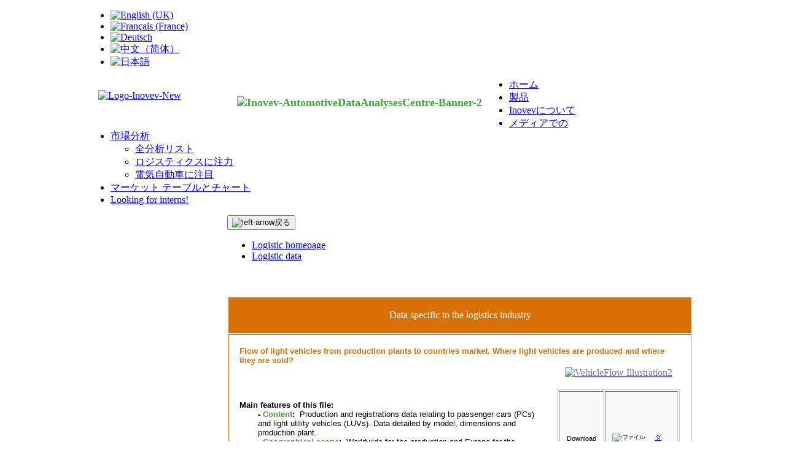

--- FILE ---
content_type: text/html; charset=utf-8
request_url: https://www.inovev.com/index.php/ja/data
body_size: 9052
content:
<!DOCTYPE html PUBLIC "-//W3C//DTD XHTML 1.0 Transitional//EN" "http://www.w3.org/TR/xhtml1/DTD/xhtml1-transitional.dtd">
<html xmlns="http://www.w3.org/1999/xhtml" xml:lang="en-gb" lang="en-gb" >
<head>
<base href="https://www.inovev.com/index.php/ja/data" />
	<meta http-equiv="content-type" content="text/html; charset=utf-8" />
	<meta name="keywords" content="&quot;automotive data&quot;, &quot;automotive forecasting&quot;, &quot;automotive information&quot;, &quot;automotive statistics&quot;,public $MetaKeys = " />
	<meta name="author" content="Jean-Michel Floch" />
	<meta name="description" content="Worldwide Interactive Information Platform matching needs of automotive professionals (design and engineering - carmakers and suppliers)" />
	<meta name="generator" content="Joomla! - Open Source Content Management" />
	<title>Logistics data</title>
	<link href="/templates/rt_afterburner/favicon.ico" rel="shortcut icon" type="image/vnd.microsoft.icon" />
	<link href="/media/com_hikashop/css/hikashop.css?v=474" rel="stylesheet" type="text/css" />
	<link href="/media/com_hikashop/css/frontend_custom.css?t=1672244696" rel="stylesheet" type="text/css" />
	<link href="/media/com_hikashop/css/font-awesome.css?v=5.2.0" rel="stylesheet" type="text/css" />
	<link href="/components/com_jrealtimeanalytics/css/mainstyle.css" rel="stylesheet" type="text/css" />
	<link href="https://www.inovev.com/components/com_jdownloads/assets/css/jdownloads_fe.css" rel="stylesheet" type="text/css" />
	<link href="https://www.inovev.com/components/com_jdownloads/assets/css/jdownloads_buttons.css" rel="stylesheet" type="text/css" />
	<link href="https://www.inovev.com/components/com_jdownloads/assets/lightbox/src/css/lightbox.css" rel="stylesheet" type="text/css" />
	<link href="https://www.inovev.com/components/com_jdownloads/assets/css/jdownloads_custom.css" rel="stylesheet" type="text/css" />
	<link href="/media/plg_system_jcemediabox/css/jcemediabox.min.css?7d30aa8b30a57b85d658fcd54426884a" rel="stylesheet" type="text/css" />
	<link href="/plugins/system/cookiehint/css/style2..css" rel="stylesheet" type="text/css" media="all" />
	<link href="/media/sourcecoast/css/sc_bootstrap.css" rel="stylesheet" type="text/css" />
	<link href="/media/sourcecoast/css/fontawesome/css/font-awesome.min.css" rel="stylesheet" type="text/css" />
	<link href="/media/sourcecoast/css/common.css" rel="stylesheet" type="text/css" />
	<link href="/media/sourcecoast/themes/sclogin/default.css" rel="stylesheet" type="text/css" />
	<link href="/media/mod_falang/css/template.css" rel="stylesheet" type="text/css" />
	<link href="/media/com_hikashop/css/vex.css?v=474" rel="stylesheet" type="text/css" />
	<style type="text/css">
#redim-cookiehint{bottom: 0px; top: auto !important;}
	#wrapper { margin: 0 auto; width: 1000px;padding:0;}
	.s-c-s #colmid { left:230px;}
	.s-c-s #colright { margin-left:-230px;}
	.s-c-s #col1pad { margin-left:230px;}
	.s-c-s #col2 { left:0px;width:230px;}
	.s-c-s #col3 { width:0px;}
	
	.s-c-x #colright { left:230px;}
	.s-c-x #col1wrap { right:230px;}
	.s-c-x #col1 { margin-left:230px;}
	.s-c-x #col2 { right:230px;width:230px;}
	
	.x-c-s #colright { margin-left:-0px;}
	.x-c-s #col1 { margin-left:0px;}
	.x-c-s #col3 { left:0px;width:0px;}
#hikashop_category_information_module_678 div.hikashop_subcontainer,
#hikashop_category_information_module_678 .hikashop_rtop *,#hikashop_category_information_module_678 .hikashop_rbottom * { background:#ffffff; }
#hikashop_category_information_module_678 div.hikashop_subcontainer,
#hikashop_category_information_module_678 div.hikashop_subcontainer span,
#hikashop_category_information_module_678 div.hikashop_container { text-align:center; }
#hikashop_category_information_module_678 div.hikashop_container { margin:10px 10px; }
#hikashop_category_information_module_678 .hikashop_subcontainer { -moz-border-radius: 5px; -webkit-border-radius: 5px; -khtml-border-radius: 5px; border-radius: 5px; }
	</style>
	<script src="/media/jui/js/jquery.min.js?9fc51ae615b7abbc79b9fa7b7aff849c" type="text/javascript"></script>
	<script src="/media/jui/js/jquery-noconflict.js?9fc51ae615b7abbc79b9fa7b7aff849c" type="text/javascript"></script>
	<script src="/media/com_hikashop/js/hikashop.js?v=474" type="text/javascript"></script>
	<script src="/media/jui/js/jquery-migrate.min.js?9fc51ae615b7abbc79b9fa7b7aff849c" type="text/javascript"></script>
	<script src="/components/com_jrealtimeanalytics/js/jquery.noconflict.js" type="text/javascript"></script>
	<script src="/components/com_jrealtimeanalytics/js/stream.js" type="text/javascript" defer="defer"></script>
	<script src="/components/com_jrealtimeanalytics/js/heatmap.js" type="text/javascript" defer="defer"></script>
	<script src="/media/jui/js/bootstrap.min.js?9fc51ae615b7abbc79b9fa7b7aff849c" type="text/javascript"></script>
	<script src="https://www.inovev.com//components/com_jdownloads/assets/lightbox/src/js/lightbox.js" type="text/javascript"></script>
	<script src="https://www.inovev.com/components/com_jdownloads/assets/flowplayer/flowplayer-3.2.12.min.js" type="text/javascript"></script>
	<script src="/media/system/js/caption.js?9fc51ae615b7abbc79b9fa7b7aff849c" type="text/javascript"></script>
	<script src="/media/plg_system_jcemediabox/js/jcemediabox.min.js?7d30aa8b30a57b85d658fcd54426884a" type="text/javascript"></script>
	<script src="/media/sourcecoast/js/mod_sclogin.js" type="text/javascript"></script>
	<script src="/media/com_hikashop/js/vex.min.js?v=474" type="text/javascript"></script>
	<script src="/plugins/hikashop/cartnotify/media/notify-vex.js" type="text/javascript"></script>
	<script type="text/javascript">
				var COM_JREALTIME_NETWORK_ERROR = 'A network error occurred during data stream: '; var jrealtimeBaseURI='https://www.inovev.com/';jQuery(function($){ initTooltips(); $("body").on("subform-row-add", initTooltips); function initTooltips (event, container) { container = container || document;$(container).find(".hasTooltip").tooltip({"html": true,"container": "body"});} });jQuery(window).on('load',  function() {
				new JCaption('img.caption');
			});jQuery(document).ready(function(){WfMediabox.init({"base":"\/","theme":"light","width":"","height":"","lightbox":0,"shadowbox":0,"icons":1,"overlay":0,"overlay_opacity":0,"overlay_color":"","transition_speed":100,"close":2,"labels":{"close":"Close","next":"Next","previous":"Previous","cancel":"Cancel","numbers":"{{numbers}}","numbers_count":"{{current}} of {{total}}","download":"Download"},"swipe":true,"expand_on_click":true});});if (typeof jfbcJQuery == "undefined") jfbcJQuery = jQuery;sclogin.token = "2bb1ad92df92a499396f0cca391d8574";window.onload = function() {
                    sclogin.init();
                };
                sclogin.base = 'https://www.inovev.com/';

if(!window.localPage) window.localPage = {};
window.localPage.cartRedirect = function(cid,pid,resp){window.location="/index.php/ja/my-cart-2/checkout";};
window.localPage.wishlistRedirect = function(cid,pid,resp){window.location="/index.php/ja/component/hikashop/product/listing";};

if(window.Oby) {
vex.defaultOptions.className = "vex-theme-default";
vex.dialog.buttons.YES.text = "OK";
window.cartNotifyParams = {"img_url":"\/media\/com_hikashop\/images\/icons\/icon-32-newproduct.png","redirect_url":"\/index.php\/ja\/my-cart-2\/checkout","redirect_delay":"600000","hide_delay":0,"title":"Product added to the cart","text":"\u5546\u54c1\u304c\u30ab\u30fc\u30c8\u306b\u52a0\u308f\u308a\u307e\u3057\u305f","wishlist_title":"Product added to the wishlist","wishlist_text":"\u5546\u54c1\u304c\u6b32\u3057\u3044\u7269\u30ea\u30b9\u30c8\u306b\u8ffd\u52a0\u3055\u308c\u307e\u3057\u305f","list_title":"Products added to the cart","list_text":"Products successfully added to the cart","list_wishlist_title":"Products added to the wishlist","list_wishlist_text":"Products successfully added to the wishlist","err_title":"Product not added to the cart","err_text":"Product not added to the cart","err_wishlist_title":"Product not added to the wishlist","err_wishlist_text":"Product not added to the wishlist"};
window.cartNotifyParams.cart_params = {buttons:[
	{text:"会計へ進む",type:"button",className:"vex-dialog-button-primary",click:function proceedClick(){window.top.location="/index.php/ja/my-cart-2/checkout";}},
	{text:"買い物を続ける",type:"submit",className:"vex-dialog-button-primary",click:function continueClick(){window.top.location="https://www.inovev.com/index.php/inovev-products";}}
]};
}

	</script>

<link rel="stylesheet" href="/templates/rt_afterburner/css/light4.css" type="text/css" />
<!--[if lte IE 6]>
<script type="text/javascript" src="/templates/rt_afterburner/js/ie_suckerfish.js"></script>
<link rel="stylesheet" href="/templates/rt_afterburner/css/styles.ie.css" type="text/css" />
<![endif]-->
<!--[if lte IE 7]>
<link rel="stylesheet" href="/templates/rt_afterburner/css/styles.ie7.css" type="text/css" />
<![endif]-->


<meta name="google-site-verification" content="" />

<script type="text/javascript">
 var _gaq = _gaq || [];
 _gaq.push(['_setAccount', 'UA-35123194-1']);
 _gaq.push(['_gat._anonymizeIp']);
_gaq.push(['_trackPageview']);
					
 (function() {
  var ga = document.createElement('script'); ga.type = 'text/javascript'; ga.async = true;
  ga.src = ('https:' == document.location.protocol ? 'https://ssl' : 'http://www') + '.google-analytics.com/ga.js';
  var s = document.getElementsByTagName('script')[0]; s.parentNode.insertBefore(ga, s);
 })();
</script>

</head>
<body>
<div class="background"></div>
<div id="main">
  <div id="wrapper" class="foreground">
      <div id="header">
        		<div class="module">
		
			    <div class="module-body">
	        


<div class="mod-languages ">

    


<ul class="lang-inline">
    
        <!-- >>> [PAID] >>> -->
                    <li class="" dir="ltr">
                                    <a href="/index.php/en/data">
                                                    <img oncontextmenu="return false" src="/media/mod_falang/images/en.gif" alt="English (UK)" title="English (UK)" />                                                                    </a>
                            </li>
                <!-- <<< [PAID] <<< -->
        
    
        <!-- >>> [PAID] >>> -->
                    <li class="" dir="ltr">
                                    <a href="/index.php/fr/data">
                                                    <img oncontextmenu="return false" src="/media/mod_falang/images/fr.gif" alt="Français (France)" title="Français (France)" />                                                                    </a>
                            </li>
                <!-- <<< [PAID] <<< -->
        
    
        <!-- >>> [PAID] >>> -->
                    <li class="" dir="ltr">
                                    <a href="/index.php/de/data">
                                                    <img oncontextmenu="return false" src="/media/mod_falang/images/de.gif" alt="Deutsch" title="Deutsch" />                                                                    </a>
                            </li>
                <!-- <<< [PAID] <<< -->
        
    
        <!-- >>> [PAID] >>> -->
                    <li class="" dir="ltr">
                                    <a href="/index.php/zh/data">
                                                    <img oncontextmenu="return false" src="/media/mod_falang/images/zh.gif" alt="中文（简体）" title="中文（简体）" />                                                                    </a>
                            </li>
                <!-- <<< [PAID] <<< -->
        
    
        <!-- >>> [PAID] >>> -->
                    <li class="lang-active" dir="ltr">
                                    <a href="/index.php/ja/data">
                                                    <img oncontextmenu="return false" src="/media/mod_falang/images/ja.gif" alt="日本語 " title="日本語 " />                                                                    </a>
                            </li>
                <!-- <<< [PAID] <<< -->
        
    </ul>

</div>
        </div>
	</div>
			<div class="module mmyCart">
		
			    <div class="module-body">
	        <div class="hikashop_cart_module myCart" id="hikashop_cart_module">
<script type="text/javascript">
window.Oby.registerAjax(["cart.updated","checkout.cart.updated"], function(params) {
	var o = window.Oby, el = document.getElementById('hikashop_cart_678');
	if(!el) return;
	if(params && params.resp && params.resp.module == 678) return;
	if(params && params.type && params.type != 'cart') return;
	o.addClass(el, "hikashop_checkout_loading");
	window.hikashop.xRequest("/index.php/ja/order-on-line/product/cart/module_id-678/module_type-cart/tmpl-component", {update:false, mode:'POST', data:'return_url=aHR0cHM6Ly93d3cuaW5vdmV2LmNvbS9pbmRleC5waHAvamEvZGF0YQ%3D%3D'}, function(xhr){
		o.removeClass(el, "hikashop_checkout_loading");
		var cartDropdown = document.querySelector('#hikashop_cart_678 .hikashop_cart_dropdown_content');
		if(cartDropdown) {
			var dropdownType = 'click';
			var dropdownLink = document.querySelector('#hikashop_cart_678 .hikashop_small_cart_checkout_link')
			if(dropdownLink) {
				var hover = dropdownLink.getAttribute('onmousehover');
				if(hover) {
					dropdownType = 'hover';
				}
			}
			window.hikashop.updateElem(el, xhr.responseText, true);
			if(cartDropdown.toggleOpen) {
				cartDropdown = document.querySelector('#hikashop_cart_678 .hikashop_cart_dropdown_content');
				window.hikashop.toggleOverlayBlock(cartDropdown, dropdownType);
			}
		} else {
			window.hikashop.updateElem(el, xhr.responseText, true);
		}
	});
});
</script>
<div id="hikashop_cart_678" class="hikashop_cart">
	<div class="hikashop_checkout_loading_elem"></div>
	<div class="hikashop_checkout_loading_spinner small_spinner small_cart"></div>
</div>
<div class="clear_both"></div></div>
        </div>
	</div>
			<div class="module">
		
			    <div class="module-body">
	        <div class="newsflash">
			

	

	<table style="width: 689px; height: 70px;" border="0" align="left">
<tbody>
<tr>
<td valign="middle">
<p><a href="/index.php/en/"><img oncontextmenu="return false" style="display: block; margin-left: auto; margin-right: auto; vertical-align: middle;" src="/images/clients/logos/Logo-Inovev-New.png" alt="Logo-Inovev-New" width="165" height="42" /></a></p>
</td>
<td valign="middle">
<p style="language: en-US; margin-top: 0pt; margin-bottom: 0pt; margin-left: 0in; text-align: center; direction: ltr; unicode-bidi: embed; mso-line-break-override: none; word-break: normal; punctuation-wrap: hanging;"><img oncontextmenu="return false" src="/images/clients/headers/Inovev-AutomotiveDataAnalysesCentre-Banner-2.png" width="825" height="107" alt="Inovev-AutomotiveDataAnalysesCentre-Banner-2" style="color: #3bac36; font-weight: bold; font-family: verdana, geneva; font-size: large;" /></p>
</td>
</tr>
</tbody>
</table>

	</div>
        </div>
	</div>
	    
          <a href="/" id="logo"></a>
    </div>
    <div id="nav">
        <ul class="nav menu mod-list">
<li class="item-149"><a href="/index.php/ja/home-english" >ホーム</a></li><li class="item-2238"><a href="/index.php/ja/inovev-products" >製品</a></li><li class="item-1540"><a href="/index.php/ja/about-inovev-2" >Inovevについて</a></li><li class="item-734"><a href="/index.php/ja/inovev-in-the-media" >メディアでの</a></li><li class="item-525 deeper parent"><a href="/index.php/ja/market-analyses-3" >市場分析</a><ul class="nav-child unstyled small"><li class="item-2174"><a href="/index.php/ja/market-analyses-3/analyses-list-titles" >全分析リスト</a></li><li class="item-1930"><a href="/index.php/ja/market-analyses-3/focus-on-logistics" >ロジスティクスに注力</a></li><li class="item-1935"><a href="/index.php/ja/focus/focus-on-evs" >電気自動車に注目</a></li></ul></li><li class="item-2248"><a href="/index.php/ja/market-tables-charts2" >マーケット テーブルとチャート</a></li><li class="item-1509"><a href="/index.php/ja/looking-for-interns-portal-market" >Looking for interns!</a></li></ul>

    </div>
	<div id="nav2">
        
    </div>
    <div id="message">
        <div id="system-message-container">
	</div>

    </div>
        
        <div id="main-content" class="s-c-x">
            <div id="colmask" class="ckl-color2">
                <div id="colmid" class="cdr-color1">
                    <div id="colright" class="ctr-color1">
                        <div id="col1wrap">
              <div id="col1pad">
                              <div id="col1">
                                                      <div class="breadcrumbs-pad">
                                        

<div class="custom"  >
	<div style="text-align: left;"><button class="back" onclick="javascript:window.history.back();"><img oncontextmenu="return false" src="/images/left-arrow.png" alt="left-arrow" />戻る</button></div></div>

                                    </div>
                                                      <div id="mainmods" class="spacer w99">
                    		<div class="module">
		
			    <div class="module-body">
	        

<div class="custom"  >
	<div class="onglets"> 
<ul><li><a href='https://www.inovev.com/index.php/en/logistics-homepage'>Logistic homepage</a></li><li><a href='https://www.inovev.com/index.php/en/data'>Logistic data</a></li></ul> 
</div></div>
        </div>
	</div>
	
                    
                    
                  </div>
                                                      <div class="component-pad">
                                        <div class="item-page" itemscope itemtype="https://schema.org/Article">
	<meta itemprop="inLanguage" content="ja-JP" />
	
		
						
		
	
	
		
								<div itemprop="articleBody">
		<div>
<table style="width: 750px;" border="0">
<tbody>
<tr>
<td style="width: 350px;">&nbsp;</td>
<td style="width: 50px;">&nbsp;</td>
<td style="width: 350px;">
<div>&nbsp;</div>
<div>&nbsp;</div>
</td>
</tr>
<tr>
<td style="background-color: #d97005; height: 40px; width: 350px; text-align: center; border: 1px solid #d97005;" colspan="3"><br /><span style="color: #ffffff; font-size: 12pt; font-family: 'arial black', 'avant garde';">Data specific to the logistics industry</span><br /><br /></td>
</tr>
<tr>
<td style="border: 1px solid #d97005;" colspan="3" align="left" valign="top">
<table style="width: 750px;" border="0">
<tbody>
<tr>
<td style="width: 10px;">&nbsp;</td>
<td colspan="3" align="left">
<div style="background: transparent; border: 0px; font-family: inherit; font-style: inherit; font-weight: inherit; margin: 0px; padding: 0px; outline: 0px;"><span style="background: transparent; border: 0px; font-family: arial, helvetica, sans-serif; font-size: 10pt; font-style: inherit; font-weight: inherit; margin: 0px; padding: 0px; outline: 0px; color: #d97005;"><span style="background: transparent; border: 0px; font-family: inherit; font-size: 13.3333px; font-style: inherit; font-weight: inherit; margin: 0px; padding: 0px; outline: 0px; color: #000000;"><strong style="color: #d97005; font-size: 13.3333px;">&nbsp;</strong></span></span></div>
<div style="background: transparent; border: 0px; font-family: inherit; font-style: inherit; font-weight: inherit; margin: 0px; padding: 0px; outline: 0px;"><span style="background: transparent; border: 0px; font-family: arial, helvetica, sans-serif; font-size: 10pt; font-style: inherit; font-weight: inherit; margin: 0px; padding: 0px; outline: 0px; color: #d97005;"><span style="background: transparent; border: 0px; font-family: inherit; font-size: 13.3333px; font-style: inherit; font-weight: inherit; margin: 0px; padding: 0px; outline: 0px; color: #000000;"><strong style="color: #d97005; font-size: 13.3333px;">Flow of light vehicles from production plants to countries market.&nbsp;Where light vehicles are produced and where they are sold?&nbsp;</strong></span></span></div>
</td>
<td style="width: 10px;">&nbsp;</td>
</tr>
<tr>
<td style="width: 10px;">
<div style="background: transparent; border: 0px; font-family: inherit; font-style: inherit; font-weight: inherit; margin: 0px; padding: 0px; outline: 0px;">&nbsp;</div>
</td>
<td style="width: 530px;" align="left">
<div style="background: transparent; border: 0px; font-family: inherit; font-style: inherit; font-weight: inherit; margin: 0px; padding: 0px; outline: 0px;">&nbsp;</div>
<div style="background: transparent; border: 0px; font-family: inherit; font-style: inherit; font-weight: inherit; margin: 0px; padding: 0px; outline: 0px;"><strong><span style="background: transparent; border: 0px; font-family: arial, helvetica, sans-serif; font-size: 10pt; font-style: inherit; margin: 0px; padding: 0px; outline: 0px; color: #d97005;"><span style="background: transparent; border: 0px; font-style: inherit; margin: 0px; padding: 0px; outline: 0px; color: #000000;">Main features of this file:</span></span></strong></div>
<div style="background: transparent; border: 0px; font-family: inherit; font-style: inherit; font-weight: inherit; margin: 0px; padding: 0px; outline: 0px;"><span style="background: transparent; border: 0px; font-family: arial, helvetica, sans-serif; font-size: 10pt; font-style: inherit; font-weight: inherit; margin: 0px; padding: 0px; outline: 0px; color: #d97005;"><span style="background: transparent; border: 0px; font-style: inherit; font-weight: inherit; margin: 0px; padding: 0px; outline: 0px; color: #000000;"></span></span></div>
<div style="background: transparent; border: 0px; font-family: inherit; font-style: inherit; font-weight: inherit; margin: 0px 0px 0px 30px; padding: 0px; outline: 0px;"><span style="font-family: arial, helvetica, sans-serif; font-size: 10pt;"><strong><span style="background: transparent; border: 0px; font-style: inherit; font-weight: inherit; margin: 0px; padding: 0px; outline: 0px;">-&nbsp;<span style="background: transparent; border: 0px; font-style: inherit; font-weight: inherit; margin: 0px; padding: 0px; outline: 0px; color: #489f36;">Content</span>:&nbsp;</span> </strong><span style="background: transparent; border: 0px; font-style: inherit; font-weight: inherit; margin: 0px; padding: 0px; outline: 0px;">Production and registrations data relating to passenger cars (PCs)<br />and light utility vehicles (LUVs).&nbsp;</span><span style="background: transparent; border: 0px; font-style: inherit; font-weight: inherit; margin: 0px; padding: 0px; outline: 0px;">Data detailed by model, dimensions and production plant.</span></span></div>
<div style="background: transparent; border: 0px; font-family: inherit; font-style: inherit; font-weight: inherit; margin: 0px 0px 0px 30px; padding: 0px; outline: 0px;"><span style="background: transparent; border: 0px; font-family: arial, helvetica, sans-serif; font-size: 10pt; font-style: inherit; font-weight: inherit; margin: 0px; padding: 0px; outline: 0px;"></span></div>
<div style="background: transparent; border: 0px; font-family: inherit; font-style: inherit; font-weight: inherit; margin: 0px 0px 0px 30px; padding: 0px; outline: 0px;"><span style="font-family: arial, helvetica, sans-serif; font-size: 10pt;"><strong><span style="background: transparent; border: 0px; font-style: inherit; font-weight: inherit; margin: 0px; padding: 0px; outline: 0px;">-&nbsp;<span style="background: transparent; border: 0px; font-style: inherit; font-weight: inherit; margin: 0px; padding: 0px; outline: 0px; color: #489f36;">Geographical scope</span>:&nbsp;</span> </strong><span style="background: transparent; border: 0px; font-style: inherit; font-weight: inherit; margin: 0px; padding: 0px; outline: 0px;">Worldwide for the production and Europe for the countries sales.</span></span></div>
<div style="background: transparent; border: 0px; font-family: inherit; font-style: inherit; font-weight: inherit; margin: 0px 0px 0px 30px; padding: 0px; outline: 0px;"><span style="background: transparent; border: 0px; font-family: arial, helvetica, sans-serif; font-size: 10pt; font-style: inherit; font-weight: inherit; margin: 0px; padding: 0px; outline: 0px;"></span></div>
<div style="background: transparent; border: 0px; font-family: inherit; font-style: inherit; font-weight: inherit; margin: 0px 0px 0px 30px; padding: 0px; outline: 0px;">
<div style="background: transparent; border: 0px; font-family: inherit; font-style: inherit; font-weight: inherit; margin: 0px; padding: 0px; outline: 0px;"><span style="font-family: arial, helvetica, sans-serif; font-size: 10pt;"><strong><span style="background: transparent; border: 0px; font-style: inherit; font-weight: inherit; margin: 0px; padding: 0px; outline: 0px;">-&nbsp;<span style="background: transparent; border: 0px; font-style: inherit; font-weight: inherit; margin: 0px; padding: 0px; outline: 0px; color: #489f36;">Time coverage</span>:&nbsp;</span> </strong><span style="background: transparent; border: 0px; font-style: inherit; font-weight: inherit; margin: 0px; padding: 0px; outline: 0px;">Forecast over 4 years (current year + 3 following years).</span></span></div>
<div style="background: transparent; border: 0px; font-family: inherit; font-style: inherit; font-weight: inherit; margin: 0px; padding: 0px; outline: 0px;"><span style="background: transparent; border: 0px; font-family: arial, helvetica, sans-serif; font-size: 10pt; font-style: inherit; font-weight: inherit; margin: 0px; padding: 0px; outline: 0px;"></span></div>
<div style="background: transparent; border: 0px; font-family: inherit; font-style: inherit; font-weight: inherit; margin: 0px; padding: 0px; outline: 0px;"><span style="font-family: arial, helvetica, sans-serif; font-size: 10pt;"><strong><span style="background: transparent; border: 0px; font-style: inherit; font-weight: inherit; margin: 0px; padding: 0px; outline: 0px;">-&nbsp;<span style="background: transparent; border: 0px; font-style: inherit; font-weight: inherit; margin: 0px; padding: 0px; outline: 0px; color: #489f36;">Number of versions</span>:&nbsp;</span> </strong><span style="background: transparent; border: 0px; font-style: inherit; font-weight: inherit; margin: 0px; padding: 0px; outline: 0px;">A</span><span style="background: transparent; border: 0px; font-style: inherit; font-weight: inherit; margin: 0px; padding: 0px; outline: 0px;">&nbsp;first version at beginning of Jannuary, a second version at beginning of September</span></span></div>
<div style="background: transparent; border: 0px; font-family: inherit; font-style: inherit; font-weight: inherit; margin: 0px; padding: 0px; outline: 0px;"><span style="font-family: arial, helvetica, sans-serif; font-size: 10pt;"><span style="background: transparent; border: 0px; font-style: inherit; font-weight: inherit; margin: 0px; padding: 0px; outline: 0px;"></span></span></div>
</div>
</td>
<td style="width: 10px;">&nbsp;</td>
<td style="width: 200px;" align="center">
<div><a class="jcepopup" href="/images/logistics/VehicleFlow-Illustration2.png" target="_blank" type="image/png" data-mediabox="1" data-mediabox-width="900"><img oncontextmenu="return false" style="color: #808080;" src="/images/logistics/VehicleFlow-Illustration2.png" alt="VehicleFlow Illustration2" width="300" height="179" /></a></div>
<div>&nbsp;<span style="text-align: left;"></span></div>
<div>
<table style="width: 200px; background-color: #f8f8f8; border: 1px solid #cccccc;" border="1">
<tbody>
<tr>
<td style="width: 100px; text-align: center;" valign="middle"><span style="font-family: arial, helvetica, sans-serif; font-size: 8pt;">Download<br />a sample</span></td>
<td style="text-align: center; width: 150px;"><span style="font-size: 8pt;"><span style="font-family: arial, helvetica, sans-serif;"><div class="jd_content jd_content_plugin jd_content_file"><table width="100%" border="0" cellpadding="5" cellspacing="5" style="background:#F8F8F8;border-bottom:1px solid #cccccc;">
     <tr valign="top">
        <td width="90%" valign="top">
         <td valign="top" class="jd_body" width="90%"></td> 
           
        </td>
        <td></td>
     </tr>
     <tr valign="top">
        <td valign="top" colspan="3" class="jd_body"><div>&nbsp;</div></td>        
        
     </tr>
     <tr>
        <td valign="top" width="10%" align="center"></td>
     </tr>
     <tr>
        <td style="background:#F8F8F8; padding:5px;" valign="top" width="90%"><small><img oncontextmenu="return false" src="https://www.inovev.com/images/jdownloads/miniimages/stuff.png" style="vertical-align:middle;" width="0" height="0" border="0" alt="ファイルサイズ-799" title="ファイルサイズ" />&nbsp;1.06 MB </small></td>
        <td valign="top" width="10%" align="center">
            <a  href="/index.php/ja/component/jdownloads/?task=download.send&amp;id=799&amp;catid=32&amp;m=0&amp;Itemid=1499" alt="ダウンロ�" class="jdbutton jgreen jsmall">ダウンロード</a>
        </td>
     </tr>
</table></div></span></span></td>
</tr>
</tbody>
</table>
</div>
<div>&nbsp;</div>
</td>
<td style="width: 10px;">&nbsp;</td>
</tr>
<tr>
<td style="width: 10px;">&nbsp;</td>
<td style="width: 530px;" colspan="3">
<div></div>
<div><hr /></div>
<div>&nbsp;</div>
</td>
<td style="width: 10px;">&nbsp;</td>
</tr>
<tr>
<td style="width: 10px;">&nbsp;</td>
<td style="width: 530px;" colspan="3" align="left"><strong style="color: #d97005; font-family: arial, helvetica, sans-serif; font-size: 13.3333px;">Dimensions of light vehicles marketed in Europe</strong></td>
<td style="width: 10px;">&nbsp;</td>
</tr>
<tr>
<td style="width: 10px;">&nbsp;</td>
<td style="width: 530px;" align="left">
<div style="background-image: initial; background-position: initial; background-size: initial; background-repeat: initial; background-attachment: initial; background-origin: initial; background-clip: initial; border: 0px; font-family: Helvetica, Arial, sans-serif; font-size: 13px; margin: 0px; padding: 0px; outline: 0px; color: #555555;"><span style="background: transparent; border: 0px; font-family: arial, helvetica, sans-serif; font-size: 10pt; font-style: inherit; font-weight: inherit; margin: 0px; padding: 0px; outline: 0px; color: #d97005;"><span style="background: transparent; border: 0px; font-style: inherit; font-weight: inherit; margin: 0px; padding: 0px; outline: 0px; color: #000000;"></span></span></div>
<div style="background-image: initial; background-position: initial; background-size: initial; background-repeat: initial; background-attachment: initial; background-origin: initial; background-clip: initial; border: 0px; font-family: Helvetica, Arial, sans-serif; font-size: 13px; margin: 0px; padding: 0px; outline: 0px; color: #555555;"><strong style="color: #000000; font-family: Verdana, Arial, Helvetica, sans-serif; font-size: 11px;"><span style="background: transparent; border: 0px; font-family: arial, helvetica, sans-serif; font-size: 10pt; font-style: inherit; margin: 0px; padding: 0px; outline: 0px; color: #d97005;"><span style="background: transparent; border: 0px; font-style: inherit; margin: 0px; padding: 0px; outline: 0px; color: #000000;">Main features of this file:</span></span></strong></div>
<div style="background-image: initial; background-position: initial; background-size: initial; background-repeat: initial; background-attachment: initial; background-origin: initial; background-clip: initial; border: 0px; font-family: Helvetica, Arial, sans-serif; font-size: 13px; margin: 0px; padding: 0px; outline: 0px; color: #555555;"><span style="background: transparent; border: 0px; font-family: arial, helvetica, sans-serif; font-size: 10pt; font-style: inherit; font-weight: inherit; margin: 0px; padding: 0px; outline: 0px; color: #d97005;"><span style="background: transparent; border: 0px; font-style: inherit; font-weight: inherit; margin: 0px; padding: 0px; outline: 0px; color: #000000;"></span></span></div>
<div style="background-image: initial; background-position: initial; background-size: initial; background-repeat: initial; background-attachment: initial; background-origin: initial; background-clip: initial; border: 0px; font-family: Helvetica, Arial, sans-serif; font-size: 13px; margin: 0px 0px 0px 30px; padding: 0px; outline: 0px; color: #555555;"><span style="font-family: arial, helvetica, sans-serif; font-size: 10pt;"><strong><span style="background: transparent; border: 0px; font-style: inherit; font-weight: inherit; margin: 0px; padding: 0px; outline: 0px;">-&nbsp;<span style="background: transparent; border: 0px; font-style: inherit; font-weight: inherit; margin: 0px; padding: 0px; outline: 0px; color: #489f36;">Content</span>:&nbsp;</span> </strong><span style="background: transparent; border: 0px; font-style: inherit; font-weight: inherit; margin: 0px; padding: 0px; outline: 0px;">D</span><span style="background: transparent; border: 0px; font-style: inherit; font-weight: inherit; margin: 0px; padding: 0px; outline: 0px;">imensions (length, width, height, weight) of light vehicles (PC and LUV) marketed in Europe</span><strong><span style="background: transparent; border: 0px; font-style: inherit; font-weight: inherit; margin: 0px; padding: 0px; outline: 0px;">.&nbsp;</span></strong><span style="background: transparent; border: 0px; font-style: inherit; font-weight: inherit; margin: 0px; padding: 0px; outline: 0px;">Data detailed by model, SOP/EOP, segment (A,B...F) and body type (SUV, Sedan...).&nbsp;</span></span></div>
<div style="background-image: initial; background-position: initial; background-size: initial; background-repeat: initial; background-attachment: initial; background-origin: initial; background-clip: initial; border: 0px; font-family: Helvetica, Arial, sans-serif; font-size: 13px; margin: 0px 0px 0px 30px; padding: 0px; outline: 0px; color: #555555;"><span style="background: transparent; border: 0px; font-family: arial, helvetica, sans-serif; font-size: 10pt; font-style: inherit; font-weight: inherit; margin: 0px; padding: 0px; outline: 0px;"></span></div>
<div style="background-image: initial; background-position: initial; background-size: initial; background-repeat: initial; background-attachment: initial; background-origin: initial; background-clip: initial; border: 0px; font-family: Helvetica, Arial, sans-serif; font-size: 13px; margin: 0px 0px 0px 30px; padding: 0px; outline: 0px; color: #555555;"><span style="font-family: arial, helvetica, sans-serif; font-size: 10pt;"><strong><span style="background: transparent; border: 0px; font-style: inherit; font-weight: inherit; margin: 0px; padding: 0px; outline: 0px;">-&nbsp;<span style="background: transparent; border: 0px; font-style: inherit; font-weight: inherit; margin: 0px; padding: 0px; outline: 0px; color: #489f36;">Geographical scope</span>:&nbsp;</span> </strong><span style="background: transparent; border: 0px; font-style: inherit; font-weight: inherit; margin: 0px; padding: 0px; outline: 0px;">Europe</span></span></div>
<div style="background-image: initial; background-position: initial; background-size: initial; background-repeat: initial; background-attachment: initial; background-origin: initial; background-clip: initial; border: 0px; font-family: Helvetica, Arial, sans-serif; font-size: 13px; margin: 0px 0px 0px 30px; padding: 0px; outline: 0px; color: #555555;"><span style="background: transparent; border: 0px; font-family: arial, helvetica, sans-serif; font-size: 10pt; font-style: inherit; font-weight: inherit; margin: 0px; padding: 0px; outline: 0px;"></span></div>
<div style="background-image: initial; background-position: initial; background-size: initial; background-repeat: initial; background-attachment: initial; background-origin: initial; background-clip: initial; border: 0px; font-family: Helvetica, Arial, sans-serif; font-size: 13px; margin: 0px 0px 0px 30px; padding: 0px; outline: 0px; color: #555555;">
<div style="background: transparent; border: 0px; font-family: Verdana, Arial, Helvetica, sans-serif; font-size: 11px; font-style: inherit; font-weight: inherit; margin: 0px; padding: 0px; outline: 0px;"><span style="font-family: arial, helvetica, sans-serif; font-size: 10pt;"><strong><span style="background: transparent; border: 0px; font-style: inherit; font-weight: inherit; margin: 0px; padding: 0px; outline: 0px;">-&nbsp;<span style="background: transparent; border: 0px; font-style: inherit; font-weight: inherit; margin: 0px; padding: 0px; outline: 0px; color: #489f36;">Time coverage</span>:&nbsp;</span> </strong><span style="background: transparent; border: 0px; font-style: inherit; font-weight: inherit; margin: 0px; padding: 0px; outline: 0px;">Past +&nbsp;</span><span style="background: transparent; border: 0px; font-style: inherit; font-weight: inherit; margin: 0px; padding: 0px; outline: 0px;">Forecast over 2 years (current year + 1 following year).</span></span></div>
<div style="background: transparent; border: 0px; font-family: Verdana, Arial, Helvetica, sans-serif; font-size: 11px; font-style: inherit; font-weight: inherit; margin: 0px; padding: 0px; outline: 0px;"><span style="background: transparent; border: 0px; font-family: arial, helvetica, sans-serif; font-size: 10pt; font-style: inherit; font-weight: inherit; margin: 0px; padding: 0px; outline: 0px;"></span></div>
<div style="background: transparent; border: 0px; font-family: Verdana, Arial, Helvetica, sans-serif; font-size: 11px; font-style: inherit; font-weight: inherit; margin: 0px; padding: 0px; outline: 0px;"><span style="font-family: arial, helvetica, sans-serif; font-size: 10pt;"><strong><span style="background: transparent; border: 0px; font-style: inherit; font-weight: inherit; margin: 0px; padding: 0px; outline: 0px;">-&nbsp;<span style="background: transparent; border: 0px; font-style: inherit; font-weight: inherit; margin: 0px; padding: 0px; outline: 0px; color: #489f36;">Number of versions</span>:&nbsp;</span> </strong><span style="background: transparent; border: 0px; font-style: inherit; font-weight: inherit; margin: 0px; padding: 0px; outline: 0px;">Data updated every montn</span></span></div>
<div style="background: transparent; border: 0px; font-family: Verdana, Arial, Helvetica, sans-serif; font-size: 11px; font-style: inherit; font-weight: inherit; margin: 0px; padding: 0px; outline: 0px;"><span style="font-family: arial, helvetica, sans-serif; font-size: 10pt;"><span style="background: transparent; border: 0px; font-style: inherit; font-weight: inherit; margin: 0px; padding: 0px; outline: 0px;"></span></span></div>
</div>
</td>
<td style="width: 10px;">&nbsp;</td>
<td style="width: 200px;" align="center">
<div><a class="jcepopup" href="/images/logistics/VehicleDimensions-Illustration2.png" target="_blank" type="image/png" data-mediabox="1" data-mediabox-width="1300"><img oncontextmenu="return false" style="color: #808080;" src="/images/logistics/VehicleDimensions-Illustration2.png" alt="VehicleDimensions Illustration2" width="300" height="114" /></a></div>
<div>&nbsp;</div>
<div>
<table style="width: 200px; background-color: #f8f8f8; border: 1px solid #cccccc;" border="1">
<tbody>
<tr>
<td style="width: 100px; text-align: center;" valign="middle"><span style="font-family: arial, helvetica, sans-serif; font-size: 8pt;">Download <br />a sample</span></td>
<td style="text-align: center; width: 150px;"><span style="font-size: 8pt;"><span style="font-family: arial, helvetica, sans-serif;"><div class="jd_content jd_content_plugin jd_content_file"><table width="100%" border="0" cellpadding="5" cellspacing="5" style="background:#F8F8F8;border-bottom:1px solid #cccccc;">
     <tr valign="top">
        <td width="90%" valign="top">
         <td valign="top" class="jd_body" width="90%"></td> 
           
        </td>
        <td></td>
     </tr>
     <tr valign="top">
        <td valign="top" colspan="3" class="jd_body"><div>&nbsp;</div></td>        
        
     </tr>
     <tr>
        <td valign="top" width="10%" align="center"></td>
     </tr>
     <tr>
        <td style="background:#F8F8F8; padding:5px;" valign="top" width="90%"><small><img oncontextmenu="return false" src="https://www.inovev.com/images/jdownloads/miniimages/stuff.png" style="vertical-align:middle;" width="0" height="0" border="0" alt="ファイルサイズ-800" title="ファイルサイズ" />&nbsp;710.5 KB </small></td>
        <td valign="top" width="10%" align="center">
            <a  href="/index.php/ja/component/jdownloads/?task=download.send&amp;id=800&amp;catid=32&amp;m=0&amp;Itemid=1499" alt="ダウンロ�" class="jdbutton jgreen jsmall">ダウンロード</a>
        </td>
     </tr>
</table></div></span></span></td>
</tr>
</tbody>
</table>
</div>
</td>
<td style="width: 10px;">&nbsp;</td>
</tr>
<tr>
<td style="width: 10px;">&nbsp;</td>
<td style="width: 530px;">&nbsp;</td>
<td style="width: 10px;">&nbsp;</td>
<td style="width: 200px;">&nbsp;</td>
<td style="width: 10px;">&nbsp;</td>
</tr>
<tr>
<td style="width: 10px;">&nbsp;</td>
<td style="width: 530px;">&nbsp;</td>
<td style="width: 10px;">&nbsp;</td>
<td style="width: 200px;">&nbsp;</td>
<td style="width: 10px;">&nbsp;</td>
</tr>
</tbody>
</table>
</td>
</tr>
</tbody>
</table>
</div>
<div>&nbsp;<span style="text-align: center;"></span></div>
<div><a href="mailto:info@inovev.com"><span style="font-family: arial, helvetica, sans-serif;"><span style="font-size: 10.6667px;">Contact us</span></span></a></div> 	</div>

	
							</div>
                                    </div>
                                                </div>
              </div>
                        </div>
                                    <div id="col2" class="color2">
                          		<div class="module">
		
			    <div class="module-body">
	        <div class="sclogin sourcecoast ns-bs2" id="sclogin-754">
    
    <div class="row-fluid">
        
    <div class="sclogin-joomla-login vertical span12">
                <form action="/index.php/ja/data" method="post" id="sclogin-form754">
            <fieldset class="input-block-level userdata">
                <div class="control-group form-sclogin-username" id="form-sclogin-username-754">
                    <div class="controls input-block-level">
                        <div class="input-append input-block-level">
                            <input id="sclogin-username-754" name="username" tabindex="0"  class="sclogin-username input-block-level" title="username" type="text"
                                   placeholder="ユーザー名" aria-label="ユーザー名" required aria-required="true">
                                                    </div>
                    </div>
                </div>
                <div class="control-group form-sclogin-password" id="form-sclogin-password-754">
                    <div class="controls input-block-level">
                        <div class="input-append input-block-level">
                            <input id="sclogin-passwd754" name="password" tabindex="0" class="sclogin-passwd input-block-level" title="password" type="password"
                                   placeholder="パスワード" aria-label="パスワード" required aria-required="true">
                                                                                </div>
                    </div>
                </div>
                <div class="control-group form-sclogin-submitcreate" id="form-sclogin-submitcreate-754">
                    <button type="submit" name="Submit" class="btn btn-primary span12">ログイン</button>
                                    </div>
                                        <input id="sclogin-remember-754" type="hidden" name="remember" class="inputbox sclogin-remember" checked value="yes" title="Remember Me" />
                    

                <input type="hidden" name="option" value="com_users"/><input type="hidden" name="task" value="user.login"/><input type="hidden" name="return" value="aHR0cHM6Ly93d3cuaW5vdmV2LmNvbS9pbmRleC5waHAvamEvZGF0YQ=="/><input type="hidden" name="mod_id" value="754"/><input type="hidden" name="2bb1ad92df92a499396f0cca391d8574" value="1" /><ul><li><a href="/index.php/ja/username-reminder">ユーザー名を忘れましたか？</a></li><li><a href="/index.php/ja/password-reset">パスワードをお忘れですか？</a></li></ul>            </fieldset>
        </form>
    </div>
        </div>

        <div class="clearfix"></div>
</div>

        </div>
	</div>
			<div class="module">
		
			    <div class="module-body">
	        

<div class="custom"  >
	<div><div class='register-module' style='background-color:whitesmoke; padding-top:5px; width:184px; border: 1px solid #489f36; margin-left: 5px;'> <span>まだ登録していませんか？</span><br /> <div><strong style='font-weight: bold;' class='register-link'>>>> </strong><a href='https://www.inovev.com/index.php/home-portal-email/?origin=index.php/ja/data'>サインアップ</a><strong class='register-link' style='font-weight: bold;'> <<<</strong></div></div></div></div>
        </div>
	</div>
	
                        </div>
                                            </div>
                </div>
            </div>
        </div>
                
    
  </div>
</div>



<div id="redim-cookiehint">
	<div class="cookiecontent">
		By keeping on browsing, on this site, you accept the use of cookies and TCU (Terms and Conditions of Use) of Inovev site (www.inovev.com)	</div>
	<div class="cookiebuttons">
			<a id="cookiehintsubmit" rel="nofollow" href="https://www.inovev.com/index.php/ja/data?rCH=2" class="btn">Ok</a>
		
	</div>
	<div class="clr"></div>
</div>	

<script type="text/javascript">
function cookiehintfadeOut(el){
  el.style.opacity = 1;

  (function fade() {
    if ((el.style.opacity -= .1) < 0) {
      el.style.display = "none";
    } else {
      requestAnimationFrame(fade);
    }
  })();
}  
	
window.addEventListener('load',	
	function () {
		document.getElementById('cookiehintsubmit').addEventListener('click', function (e) {
			e.preventDefault();
			document.cookie = 'reDimCookieHint=1; expires=Mon, 26 Jan 2026 23:59:59 GMT;57';
			cookiehintfadeOut(document.getElementById('redim-cookiehint'));
			return false;
		},false);
			}
);
</script>	

</body>
</html>